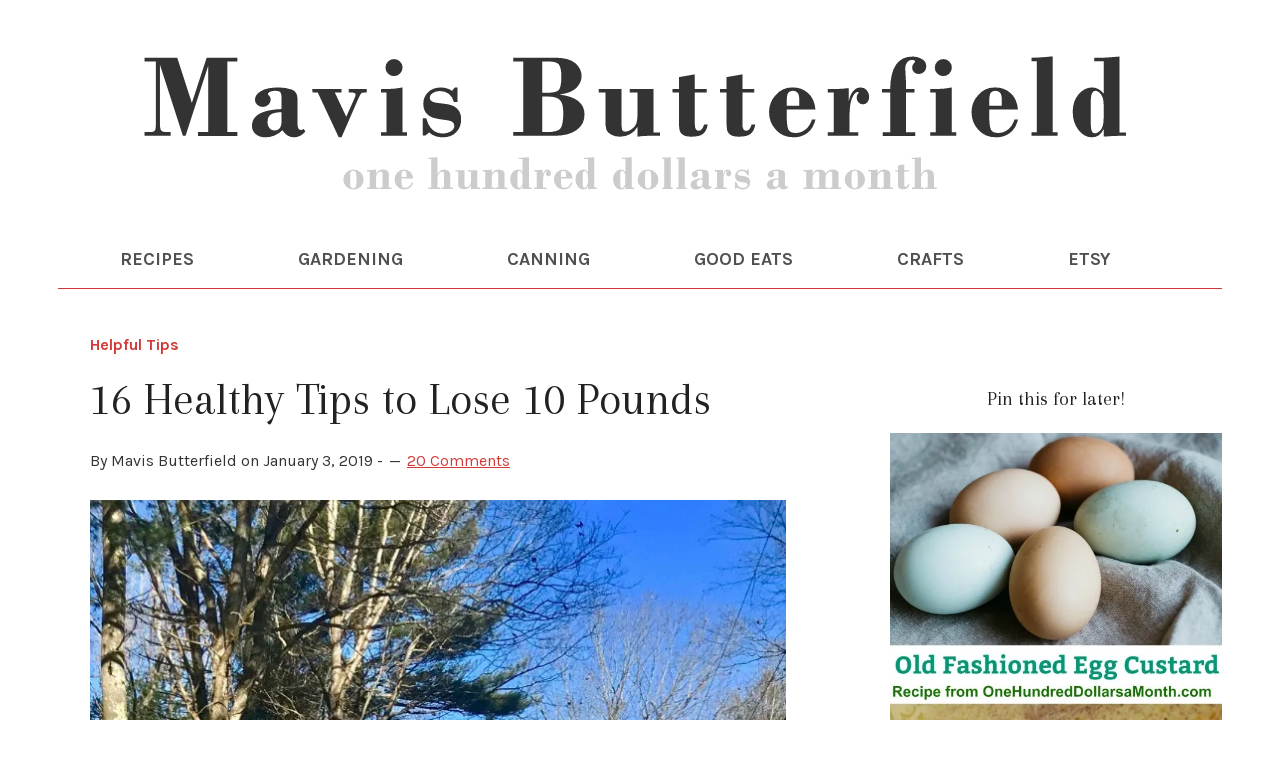

--- FILE ---
content_type: text/html; charset=UTF-8
request_url: https://www.onehundreddollarsamonth.com/16-healthy-tips-to-lose-10-pounds/
body_size: 22528
content:
<!DOCTYPE html>
<html lang="en-US">
<head >
<meta charset="UTF-8" />
<meta name="viewport" content="width=device-width, initial-scale=1" />
<meta name='robots' content='index, follow, max-image-preview:large, max-snippet:-1, max-video-preview:-1' />
	<style>img:is([sizes="auto" i], [sizes^="auto," i]) { contain-intrinsic-size: 3000px 1500px }</style>
	<!-- Jetpack Site Verification Tags -->
<meta name="google-site-verification" content="Gwsg6DqTKDiVQt1wXBzRr4Wo_CuFEIA79HN7X_sanBo" />

	<!-- This site is optimized with the Yoast SEO plugin v26.8 - https://yoast.com/product/yoast-seo-wordpress/ -->
	<title>16 Healthy Tips to Lose 10 Pounds - One Hundred Dollars a Month</title>
	<link rel="canonical" href="https://www.onehundreddollarsamonth.com/16-healthy-tips-to-lose-10-pounds/" />
	<meta property="og:locale" content="en_US" />
	<meta property="og:type" content="article" />
	<meta property="og:title" content="16 Healthy Tips to Lose 10 Pounds - One Hundred Dollars a Month" />
	<meta property="og:description" content="If history repeats itself, this year will find about 50 million Americans go on a diet. Wowza. That&#8217;s a lot of people trying to lose weight. Given the obesity epidemic, I think that&#8217;s awesome. But a lot of those dieters will diet dangerously, try to lose too much too fast, or give up because they&nbsp;Read More &gt;&gt;" />
	<meta property="og:url" content="https://www.onehundreddollarsamonth.com/16-healthy-tips-to-lose-10-pounds/" />
	<meta property="og:site_name" content="One Hundred Dollars a Month" />
	<meta property="article:published_time" content="2019-01-03T12:00:11+00:00" />
	<meta property="article:modified_time" content="2019-01-12T16:42:30+00:00" />
	<meta property="og:image" content="https://i2.wp.com/www.onehundreddollarsamonth.com/wp-content/uploads/2019/01/16-Healthy-Tips-to-Lose-10-Pounds.jpg?fit=650%2C1600&ssl=1" />
	<meta property="og:image:width" content="650" />
	<meta property="og:image:height" content="1600" />
	<meta property="og:image:type" content="image/jpeg" />
	<meta name="author" content="Mavis Butterfield" />
	<meta name="twitter:card" content="summary_large_image" />
	<meta name="twitter:label1" content="Written by" />
	<meta name="twitter:data1" content="Mavis Butterfield" />
	<meta name="twitter:label2" content="Est. reading time" />
	<meta name="twitter:data2" content="5 minutes" />
	<script type="application/ld+json" class="yoast-schema-graph">{"@context":"https://schema.org","@graph":[{"@type":"Article","@id":"https://www.onehundreddollarsamonth.com/16-healthy-tips-to-lose-10-pounds/#article","isPartOf":{"@id":"https://www.onehundreddollarsamonth.com/16-healthy-tips-to-lose-10-pounds/"},"author":{"name":"Mavis Butterfield","@id":"https://www.onehundreddollarsamonth.com/#/schema/person/5af6f8a3a8da230da4242bf0524f96df"},"headline":"16 Healthy Tips to Lose 10 Pounds","datePublished":"2019-01-03T12:00:11+00:00","dateModified":"2019-01-12T16:42:30+00:00","mainEntityOfPage":{"@id":"https://www.onehundreddollarsamonth.com/16-healthy-tips-to-lose-10-pounds/"},"wordCount":1022,"commentCount":20,"publisher":{"@id":"https://www.onehundreddollarsamonth.com/#/schema/person/5af6f8a3a8da230da4242bf0524f96df"},"image":{"@id":"https://www.onehundreddollarsamonth.com/16-healthy-tips-to-lose-10-pounds/#primaryimage"},"thumbnailUrl":"https://i0.wp.com/www.onehundreddollarsamonth.com/wp-content/uploads/2019/01/16-Healthy-Tips-to-Lose-10-Pounds.jpg?fit=650%2C1600&ssl=1","keywords":["Healthy Tips to Lose Weight","how to lose 10 pounds","walking to lose weight","weight loss"],"articleSection":["Helpful Tips"],"inLanguage":"en-US","potentialAction":[{"@type":"CommentAction","name":"Comment","target":["https://www.onehundreddollarsamonth.com/16-healthy-tips-to-lose-10-pounds/#respond"]}]},{"@type":"WebPage","@id":"https://www.onehundreddollarsamonth.com/16-healthy-tips-to-lose-10-pounds/","url":"https://www.onehundreddollarsamonth.com/16-healthy-tips-to-lose-10-pounds/","name":"16 Healthy Tips to Lose 10 Pounds - One Hundred Dollars a Month","isPartOf":{"@id":"https://www.onehundreddollarsamonth.com/#website"},"primaryImageOfPage":{"@id":"https://www.onehundreddollarsamonth.com/16-healthy-tips-to-lose-10-pounds/#primaryimage"},"image":{"@id":"https://www.onehundreddollarsamonth.com/16-healthy-tips-to-lose-10-pounds/#primaryimage"},"thumbnailUrl":"https://i0.wp.com/www.onehundreddollarsamonth.com/wp-content/uploads/2019/01/16-Healthy-Tips-to-Lose-10-Pounds.jpg?fit=650%2C1600&ssl=1","datePublished":"2019-01-03T12:00:11+00:00","dateModified":"2019-01-12T16:42:30+00:00","breadcrumb":{"@id":"https://www.onehundreddollarsamonth.com/16-healthy-tips-to-lose-10-pounds/#breadcrumb"},"inLanguage":"en-US","potentialAction":[{"@type":"ReadAction","target":["https://www.onehundreddollarsamonth.com/16-healthy-tips-to-lose-10-pounds/"]}]},{"@type":"ImageObject","inLanguage":"en-US","@id":"https://www.onehundreddollarsamonth.com/16-healthy-tips-to-lose-10-pounds/#primaryimage","url":"https://i0.wp.com/www.onehundreddollarsamonth.com/wp-content/uploads/2019/01/16-Healthy-Tips-to-Lose-10-Pounds.jpg?fit=650%2C1600&ssl=1","contentUrl":"https://i0.wp.com/www.onehundreddollarsamonth.com/wp-content/uploads/2019/01/16-Healthy-Tips-to-Lose-10-Pounds.jpg?fit=650%2C1600&ssl=1","width":650,"height":1600},{"@type":"BreadcrumbList","@id":"https://www.onehundreddollarsamonth.com/16-healthy-tips-to-lose-10-pounds/#breadcrumb","itemListElement":[{"@type":"ListItem","position":1,"name":"Home","item":"https://www.onehundreddollarsamonth.com/"},{"@type":"ListItem","position":2,"name":"16 Healthy Tips to Lose 10 Pounds"}]},{"@type":"WebSite","@id":"https://www.onehundreddollarsamonth.com/#website","url":"https://www.onehundreddollarsamonth.com/","name":"One Hundred Dollars a Month","description":"Join Mavis Butterfield for vegetable gardening and canning tips, easy recipes, and saving money strategies (Rug hooking, too!). Simple living at its best!","publisher":{"@id":"https://www.onehundreddollarsamonth.com/#/schema/person/5af6f8a3a8da230da4242bf0524f96df"},"potentialAction":[{"@type":"SearchAction","target":{"@type":"EntryPoint","urlTemplate":"https://www.onehundreddollarsamonth.com/?s={search_term_string}"},"query-input":{"@type":"PropertyValueSpecification","valueRequired":true,"valueName":"search_term_string"}}],"inLanguage":"en-US"},{"@type":["Person","Organization"],"@id":"https://www.onehundreddollarsamonth.com/#/schema/person/5af6f8a3a8da230da4242bf0524f96df","name":"Mavis Butterfield","image":{"@type":"ImageObject","inLanguage":"en-US","@id":"https://www.onehundreddollarsamonth.com/#/schema/person/image/","url":"https://i0.wp.com/www.onehundreddollarsamonth.com/wp-content/uploads/2018/10/mavis-butterfield.jpg?fit=488%2C650&ssl=1","contentUrl":"https://i0.wp.com/www.onehundreddollarsamonth.com/wp-content/uploads/2018/10/mavis-butterfield.jpg?fit=488%2C650&ssl=1","width":488,"height":650,"caption":"Mavis Butterfield"},"logo":{"@id":"https://www.onehundreddollarsamonth.com/#/schema/person/image/"}}]}</script>
	<!-- / Yoast SEO plugin. -->


<link rel='dns-prefetch' href='//static.addtoany.com' />
<link rel='dns-prefetch' href='//scripts.mediavine.com' />
<link rel='dns-prefetch' href='//stats.wp.com' />
<link rel='dns-prefetch' href='//fonts.googleapis.com' />
<link rel='dns-prefetch' href='//v0.wordpress.com' />
<link rel='dns-prefetch' href='//widgets.wp.com' />
<link rel='dns-prefetch' href='//s0.wp.com' />
<link rel='dns-prefetch' href='//0.gravatar.com' />
<link rel='dns-prefetch' href='//1.gravatar.com' />
<link rel='dns-prefetch' href='//2.gravatar.com' />
<link rel='preconnect' href='//i0.wp.com' />
<link rel='preconnect' href='//c0.wp.com' />
<link rel="alternate" type="application/rss+xml" title="One Hundred Dollars a Month &raquo; Feed" href="http://feeds.feedblitz.com/onehundreddollarsamonth" />
<link rel="alternate" type="application/rss+xml" title="One Hundred Dollars a Month &raquo; Comments Feed" href="https://www.onehundreddollarsamonth.com/comments/feed/" />
<link rel="alternate" type="application/rss+xml" title="One Hundred Dollars a Month &raquo; 16 Healthy Tips to Lose 10 Pounds Comments Feed" href="https://www.onehundreddollarsamonth.com/16-healthy-tips-to-lose-10-pounds/feed/" />
		<style>
			.lazyload,
			.lazyloading {
				max-width: 100%;
			}
		</style>
		<script type="text/javascript">
/* <![CDATA[ */
window._wpemojiSettings = {"baseUrl":"https:\/\/s.w.org\/images\/core\/emoji\/15.0.3\/72x72\/","ext":".png","svgUrl":"https:\/\/s.w.org\/images\/core\/emoji\/15.0.3\/svg\/","svgExt":".svg","source":{"concatemoji":"https:\/\/www.onehundreddollarsamonth.com\/wp-includes\/js\/wp-emoji-release.min.js?ver=6.7.4"}};
/*! This file is auto-generated */
!function(i,n){var o,s,e;function c(e){try{var t={supportTests:e,timestamp:(new Date).valueOf()};sessionStorage.setItem(o,JSON.stringify(t))}catch(e){}}function p(e,t,n){e.clearRect(0,0,e.canvas.width,e.canvas.height),e.fillText(t,0,0);var t=new Uint32Array(e.getImageData(0,0,e.canvas.width,e.canvas.height).data),r=(e.clearRect(0,0,e.canvas.width,e.canvas.height),e.fillText(n,0,0),new Uint32Array(e.getImageData(0,0,e.canvas.width,e.canvas.height).data));return t.every(function(e,t){return e===r[t]})}function u(e,t,n){switch(t){case"flag":return n(e,"\ud83c\udff3\ufe0f\u200d\u26a7\ufe0f","\ud83c\udff3\ufe0f\u200b\u26a7\ufe0f")?!1:!n(e,"\ud83c\uddfa\ud83c\uddf3","\ud83c\uddfa\u200b\ud83c\uddf3")&&!n(e,"\ud83c\udff4\udb40\udc67\udb40\udc62\udb40\udc65\udb40\udc6e\udb40\udc67\udb40\udc7f","\ud83c\udff4\u200b\udb40\udc67\u200b\udb40\udc62\u200b\udb40\udc65\u200b\udb40\udc6e\u200b\udb40\udc67\u200b\udb40\udc7f");case"emoji":return!n(e,"\ud83d\udc26\u200d\u2b1b","\ud83d\udc26\u200b\u2b1b")}return!1}function f(e,t,n){var r="undefined"!=typeof WorkerGlobalScope&&self instanceof WorkerGlobalScope?new OffscreenCanvas(300,150):i.createElement("canvas"),a=r.getContext("2d",{willReadFrequently:!0}),o=(a.textBaseline="top",a.font="600 32px Arial",{});return e.forEach(function(e){o[e]=t(a,e,n)}),o}function t(e){var t=i.createElement("script");t.src=e,t.defer=!0,i.head.appendChild(t)}"undefined"!=typeof Promise&&(o="wpEmojiSettingsSupports",s=["flag","emoji"],n.supports={everything:!0,everythingExceptFlag:!0},e=new Promise(function(e){i.addEventListener("DOMContentLoaded",e,{once:!0})}),new Promise(function(t){var n=function(){try{var e=JSON.parse(sessionStorage.getItem(o));if("object"==typeof e&&"number"==typeof e.timestamp&&(new Date).valueOf()<e.timestamp+604800&&"object"==typeof e.supportTests)return e.supportTests}catch(e){}return null}();if(!n){if("undefined"!=typeof Worker&&"undefined"!=typeof OffscreenCanvas&&"undefined"!=typeof URL&&URL.createObjectURL&&"undefined"!=typeof Blob)try{var e="postMessage("+f.toString()+"("+[JSON.stringify(s),u.toString(),p.toString()].join(",")+"));",r=new Blob([e],{type:"text/javascript"}),a=new Worker(URL.createObjectURL(r),{name:"wpTestEmojiSupports"});return void(a.onmessage=function(e){c(n=e.data),a.terminate(),t(n)})}catch(e){}c(n=f(s,u,p))}t(n)}).then(function(e){for(var t in e)n.supports[t]=e[t],n.supports.everything=n.supports.everything&&n.supports[t],"flag"!==t&&(n.supports.everythingExceptFlag=n.supports.everythingExceptFlag&&n.supports[t]);n.supports.everythingExceptFlag=n.supports.everythingExceptFlag&&!n.supports.flag,n.DOMReady=!1,n.readyCallback=function(){n.DOMReady=!0}}).then(function(){return e}).then(function(){var e;n.supports.everything||(n.readyCallback(),(e=n.source||{}).concatemoji?t(e.concatemoji):e.wpemoji&&e.twemoji&&(t(e.twemoji),t(e.wpemoji)))}))}((window,document),window._wpemojiSettings);
/* ]]> */
</script>
<link rel='stylesheet' id='jetpack_related-posts-css' href='https://c0.wp.com/p/jetpack/15.4/modules/related-posts/related-posts.css' type='text/css' media='all' />
<link rel='stylesheet' id='sbi_styles-css' href='https://www.onehundreddollarsamonth.com/wp-content/plugins/instagram-feed/css/sbi-styles.min.css?ver=6.10.0' type='text/css' media='all' />
<link rel='stylesheet' id='lifestyle-pro-theme-css' href='https://www.onehundreddollarsamonth.com/wp-content/themes/lifestyle-pro/style.css?ver=3.07' type='text/css' media='all' />
<style id='wp-emoji-styles-inline-css' type='text/css'>

	img.wp-smiley, img.emoji {
		display: inline !important;
		border: none !important;
		box-shadow: none !important;
		height: 1em !important;
		width: 1em !important;
		margin: 0 0.07em !important;
		vertical-align: -0.1em !important;
		background: none !important;
		padding: 0 !important;
	}
</style>
<link rel='stylesheet' id='wp-block-library-css' href='https://c0.wp.com/c/6.7.4/wp-includes/css/dist/block-library/style.min.css' type='text/css' media='all' />
<style id='safe-svg-svg-icon-style-inline-css' type='text/css'>
.safe-svg-cover{text-align:center}.safe-svg-cover .safe-svg-inside{display:inline-block;max-width:100%}.safe-svg-cover svg{fill:currentColor;height:100%;max-height:100%;max-width:100%;width:100%}

</style>
<link rel='stylesheet' id='mediaelement-css' href='https://c0.wp.com/c/6.7.4/wp-includes/js/mediaelement/mediaelementplayer-legacy.min.css' type='text/css' media='all' />
<link rel='stylesheet' id='wp-mediaelement-css' href='https://c0.wp.com/c/6.7.4/wp-includes/js/mediaelement/wp-mediaelement.min.css' type='text/css' media='all' />
<style id='jetpack-sharing-buttons-style-inline-css' type='text/css'>
.jetpack-sharing-buttons__services-list{display:flex;flex-direction:row;flex-wrap:wrap;gap:0;list-style-type:none;margin:5px;padding:0}.jetpack-sharing-buttons__services-list.has-small-icon-size{font-size:12px}.jetpack-sharing-buttons__services-list.has-normal-icon-size{font-size:16px}.jetpack-sharing-buttons__services-list.has-large-icon-size{font-size:24px}.jetpack-sharing-buttons__services-list.has-huge-icon-size{font-size:36px}@media print{.jetpack-sharing-buttons__services-list{display:none!important}}.editor-styles-wrapper .wp-block-jetpack-sharing-buttons{gap:0;padding-inline-start:0}ul.jetpack-sharing-buttons__services-list.has-background{padding:1.25em 2.375em}
</style>
<style id='classic-theme-styles-inline-css' type='text/css'>
/*! This file is auto-generated */
.wp-block-button__link{color:#fff;background-color:#32373c;border-radius:9999px;box-shadow:none;text-decoration:none;padding:calc(.667em + 2px) calc(1.333em + 2px);font-size:1.125em}.wp-block-file__button{background:#32373c;color:#fff;text-decoration:none}
</style>
<style id='global-styles-inline-css' type='text/css'>
:root{--wp--preset--aspect-ratio--square: 1;--wp--preset--aspect-ratio--4-3: 4/3;--wp--preset--aspect-ratio--3-4: 3/4;--wp--preset--aspect-ratio--3-2: 3/2;--wp--preset--aspect-ratio--2-3: 2/3;--wp--preset--aspect-ratio--16-9: 16/9;--wp--preset--aspect-ratio--9-16: 9/16;--wp--preset--color--black: #000000;--wp--preset--color--cyan-bluish-gray: #abb8c3;--wp--preset--color--white: #ffffff;--wp--preset--color--pale-pink: #f78da7;--wp--preset--color--vivid-red: #cf2e2e;--wp--preset--color--luminous-vivid-orange: #ff6900;--wp--preset--color--luminous-vivid-amber: #fcb900;--wp--preset--color--light-green-cyan: #7bdcb5;--wp--preset--color--vivid-green-cyan: #00d084;--wp--preset--color--pale-cyan-blue: #8ed1fc;--wp--preset--color--vivid-cyan-blue: #0693e3;--wp--preset--color--vivid-purple: #9b51e0;--wp--preset--gradient--vivid-cyan-blue-to-vivid-purple: linear-gradient(135deg,rgba(6,147,227,1) 0%,rgb(155,81,224) 100%);--wp--preset--gradient--light-green-cyan-to-vivid-green-cyan: linear-gradient(135deg,rgb(122,220,180) 0%,rgb(0,208,130) 100%);--wp--preset--gradient--luminous-vivid-amber-to-luminous-vivid-orange: linear-gradient(135deg,rgba(252,185,0,1) 0%,rgba(255,105,0,1) 100%);--wp--preset--gradient--luminous-vivid-orange-to-vivid-red: linear-gradient(135deg,rgba(255,105,0,1) 0%,rgb(207,46,46) 100%);--wp--preset--gradient--very-light-gray-to-cyan-bluish-gray: linear-gradient(135deg,rgb(238,238,238) 0%,rgb(169,184,195) 100%);--wp--preset--gradient--cool-to-warm-spectrum: linear-gradient(135deg,rgb(74,234,220) 0%,rgb(151,120,209) 20%,rgb(207,42,186) 40%,rgb(238,44,130) 60%,rgb(251,105,98) 80%,rgb(254,248,76) 100%);--wp--preset--gradient--blush-light-purple: linear-gradient(135deg,rgb(255,206,236) 0%,rgb(152,150,240) 100%);--wp--preset--gradient--blush-bordeaux: linear-gradient(135deg,rgb(254,205,165) 0%,rgb(254,45,45) 50%,rgb(107,0,62) 100%);--wp--preset--gradient--luminous-dusk: linear-gradient(135deg,rgb(255,203,112) 0%,rgb(199,81,192) 50%,rgb(65,88,208) 100%);--wp--preset--gradient--pale-ocean: linear-gradient(135deg,rgb(255,245,203) 0%,rgb(182,227,212) 50%,rgb(51,167,181) 100%);--wp--preset--gradient--electric-grass: linear-gradient(135deg,rgb(202,248,128) 0%,rgb(113,206,126) 100%);--wp--preset--gradient--midnight: linear-gradient(135deg,rgb(2,3,129) 0%,rgb(40,116,252) 100%);--wp--preset--font-size--small: 13px;--wp--preset--font-size--medium: 20px;--wp--preset--font-size--large: 36px;--wp--preset--font-size--x-large: 42px;--wp--preset--spacing--20: 0.44rem;--wp--preset--spacing--30: 0.67rem;--wp--preset--spacing--40: 1rem;--wp--preset--spacing--50: 1.5rem;--wp--preset--spacing--60: 2.25rem;--wp--preset--spacing--70: 3.38rem;--wp--preset--spacing--80: 5.06rem;--wp--preset--shadow--natural: 6px 6px 9px rgba(0, 0, 0, 0.2);--wp--preset--shadow--deep: 12px 12px 50px rgba(0, 0, 0, 0.4);--wp--preset--shadow--sharp: 6px 6px 0px rgba(0, 0, 0, 0.2);--wp--preset--shadow--outlined: 6px 6px 0px -3px rgba(255, 255, 255, 1), 6px 6px rgba(0, 0, 0, 1);--wp--preset--shadow--crisp: 6px 6px 0px rgba(0, 0, 0, 1);}:where(.is-layout-flex){gap: 0.5em;}:where(.is-layout-grid){gap: 0.5em;}body .is-layout-flex{display: flex;}.is-layout-flex{flex-wrap: wrap;align-items: center;}.is-layout-flex > :is(*, div){margin: 0;}body .is-layout-grid{display: grid;}.is-layout-grid > :is(*, div){margin: 0;}:where(.wp-block-columns.is-layout-flex){gap: 2em;}:where(.wp-block-columns.is-layout-grid){gap: 2em;}:where(.wp-block-post-template.is-layout-flex){gap: 1.25em;}:where(.wp-block-post-template.is-layout-grid){gap: 1.25em;}.has-black-color{color: var(--wp--preset--color--black) !important;}.has-cyan-bluish-gray-color{color: var(--wp--preset--color--cyan-bluish-gray) !important;}.has-white-color{color: var(--wp--preset--color--white) !important;}.has-pale-pink-color{color: var(--wp--preset--color--pale-pink) !important;}.has-vivid-red-color{color: var(--wp--preset--color--vivid-red) !important;}.has-luminous-vivid-orange-color{color: var(--wp--preset--color--luminous-vivid-orange) !important;}.has-luminous-vivid-amber-color{color: var(--wp--preset--color--luminous-vivid-amber) !important;}.has-light-green-cyan-color{color: var(--wp--preset--color--light-green-cyan) !important;}.has-vivid-green-cyan-color{color: var(--wp--preset--color--vivid-green-cyan) !important;}.has-pale-cyan-blue-color{color: var(--wp--preset--color--pale-cyan-blue) !important;}.has-vivid-cyan-blue-color{color: var(--wp--preset--color--vivid-cyan-blue) !important;}.has-vivid-purple-color{color: var(--wp--preset--color--vivid-purple) !important;}.has-black-background-color{background-color: var(--wp--preset--color--black) !important;}.has-cyan-bluish-gray-background-color{background-color: var(--wp--preset--color--cyan-bluish-gray) !important;}.has-white-background-color{background-color: var(--wp--preset--color--white) !important;}.has-pale-pink-background-color{background-color: var(--wp--preset--color--pale-pink) !important;}.has-vivid-red-background-color{background-color: var(--wp--preset--color--vivid-red) !important;}.has-luminous-vivid-orange-background-color{background-color: var(--wp--preset--color--luminous-vivid-orange) !important;}.has-luminous-vivid-amber-background-color{background-color: var(--wp--preset--color--luminous-vivid-amber) !important;}.has-light-green-cyan-background-color{background-color: var(--wp--preset--color--light-green-cyan) !important;}.has-vivid-green-cyan-background-color{background-color: var(--wp--preset--color--vivid-green-cyan) !important;}.has-pale-cyan-blue-background-color{background-color: var(--wp--preset--color--pale-cyan-blue) !important;}.has-vivid-cyan-blue-background-color{background-color: var(--wp--preset--color--vivid-cyan-blue) !important;}.has-vivid-purple-background-color{background-color: var(--wp--preset--color--vivid-purple) !important;}.has-black-border-color{border-color: var(--wp--preset--color--black) !important;}.has-cyan-bluish-gray-border-color{border-color: var(--wp--preset--color--cyan-bluish-gray) !important;}.has-white-border-color{border-color: var(--wp--preset--color--white) !important;}.has-pale-pink-border-color{border-color: var(--wp--preset--color--pale-pink) !important;}.has-vivid-red-border-color{border-color: var(--wp--preset--color--vivid-red) !important;}.has-luminous-vivid-orange-border-color{border-color: var(--wp--preset--color--luminous-vivid-orange) !important;}.has-luminous-vivid-amber-border-color{border-color: var(--wp--preset--color--luminous-vivid-amber) !important;}.has-light-green-cyan-border-color{border-color: var(--wp--preset--color--light-green-cyan) !important;}.has-vivid-green-cyan-border-color{border-color: var(--wp--preset--color--vivid-green-cyan) !important;}.has-pale-cyan-blue-border-color{border-color: var(--wp--preset--color--pale-cyan-blue) !important;}.has-vivid-cyan-blue-border-color{border-color: var(--wp--preset--color--vivid-cyan-blue) !important;}.has-vivid-purple-border-color{border-color: var(--wp--preset--color--vivid-purple) !important;}.has-vivid-cyan-blue-to-vivid-purple-gradient-background{background: var(--wp--preset--gradient--vivid-cyan-blue-to-vivid-purple) !important;}.has-light-green-cyan-to-vivid-green-cyan-gradient-background{background: var(--wp--preset--gradient--light-green-cyan-to-vivid-green-cyan) !important;}.has-luminous-vivid-amber-to-luminous-vivid-orange-gradient-background{background: var(--wp--preset--gradient--luminous-vivid-amber-to-luminous-vivid-orange) !important;}.has-luminous-vivid-orange-to-vivid-red-gradient-background{background: var(--wp--preset--gradient--luminous-vivid-orange-to-vivid-red) !important;}.has-very-light-gray-to-cyan-bluish-gray-gradient-background{background: var(--wp--preset--gradient--very-light-gray-to-cyan-bluish-gray) !important;}.has-cool-to-warm-spectrum-gradient-background{background: var(--wp--preset--gradient--cool-to-warm-spectrum) !important;}.has-blush-light-purple-gradient-background{background: var(--wp--preset--gradient--blush-light-purple) !important;}.has-blush-bordeaux-gradient-background{background: var(--wp--preset--gradient--blush-bordeaux) !important;}.has-luminous-dusk-gradient-background{background: var(--wp--preset--gradient--luminous-dusk) !important;}.has-pale-ocean-gradient-background{background: var(--wp--preset--gradient--pale-ocean) !important;}.has-electric-grass-gradient-background{background: var(--wp--preset--gradient--electric-grass) !important;}.has-midnight-gradient-background{background: var(--wp--preset--gradient--midnight) !important;}.has-small-font-size{font-size: var(--wp--preset--font-size--small) !important;}.has-medium-font-size{font-size: var(--wp--preset--font-size--medium) !important;}.has-large-font-size{font-size: var(--wp--preset--font-size--large) !important;}.has-x-large-font-size{font-size: var(--wp--preset--font-size--x-large) !important;}
:where(.wp-block-post-template.is-layout-flex){gap: 1.25em;}:where(.wp-block-post-template.is-layout-grid){gap: 1.25em;}
:where(.wp-block-columns.is-layout-flex){gap: 2em;}:where(.wp-block-columns.is-layout-grid){gap: 2em;}
:root :where(.wp-block-pullquote){font-size: 1.5em;line-height: 1.6;}
</style>
<link rel='stylesheet' id='dashicons-css' href='https://c0.wp.com/c/6.7.4/wp-includes/css/dashicons.min.css' type='text/css' media='all' />
<link rel='stylesheet' id='google-fonts-css' href='//fonts.googleapis.com/css?family=Droid+Sans%3A400%2C700%7CRoboto+Slab%3A400%2C300%2C700&#038;ver=3.07' type='text/css' media='all' />
<link rel='stylesheet' id='jetpack_likes-css' href='https://c0.wp.com/p/jetpack/15.4/modules/likes/style.css' type='text/css' media='all' />
<link rel='stylesheet' id='simple-social-icons-font-css' href='https://www.onehundreddollarsamonth.com/wp-content/plugins/simple-social-icons/css/style.css?ver=4.0.0' type='text/css' media='all' />
<link rel='stylesheet' id='addtoany-css' href='https://www.onehundreddollarsamonth.com/wp-content/plugins/add-to-any/addtoany.min.css?ver=1.16' type='text/css' media='all' />
<script type="text/javascript" id="jetpack_related-posts-js-extra">
/* <![CDATA[ */
var related_posts_js_options = {"post_heading":"h4"};
/* ]]> */
</script>
<script type="text/javascript" src="https://c0.wp.com/p/jetpack/15.4/_inc/build/related-posts/related-posts.min.js" id="jetpack_related-posts-js"></script>
<script type="text/javascript" id="addtoany-core-js-before">
/* <![CDATA[ */
window.a2a_config=window.a2a_config||{};a2a_config.callbacks=[];a2a_config.overlays=[];a2a_config.templates={};
/* ]]> */
</script>
<script type="text/javascript" defer src="https://static.addtoany.com/menu/page.js" id="addtoany-core-js"></script>
<script type="text/javascript" src="https://c0.wp.com/c/6.7.4/wp-includes/js/jquery/jquery.min.js" id="jquery-core-js"></script>
<script type="text/javascript" src="https://c0.wp.com/c/6.7.4/wp-includes/js/jquery/jquery-migrate.min.js" id="jquery-migrate-js"></script>
<script type="text/javascript" defer src="https://www.onehundreddollarsamonth.com/wp-content/plugins/add-to-any/addtoany.min.js?ver=1.1" id="addtoany-jquery-js"></script>
<script type="text/javascript" async="async" fetchpriority="high" data-noptimize="1" data-cfasync="false" src="https://scripts.mediavine.com/tags/one-hundred-dollars-a-month.js?ver=6.7.4" id="mv-script-wrapper-js"></script>
<script type="text/javascript" src="https://www.onehundreddollarsamonth.com/wp-content/plugins/related-posts-thumbnails/assets/js/front.min.js?ver=4.3.1" id="rpt_front_style-js"></script>
<script type="text/javascript" src="https://www.onehundreddollarsamonth.com/wp-content/plugins/related-posts-thumbnails/assets/js/lazy-load.js?ver=4.3.1" id="rpt-lazy-load-js"></script>
<script type="text/javascript" src="https://www.onehundreddollarsamonth.com/wp-content/themes/lifestyle-pro/js/responsive-menu.js?ver=1.0.0" id="lifestyle-responsive-menu-js"></script>
<link rel="https://api.w.org/" href="https://www.onehundreddollarsamonth.com/wp-json/" /><link rel="alternate" title="JSON" type="application/json" href="https://www.onehundreddollarsamonth.com/wp-json/wp/v2/posts/194330" /><link rel="EditURI" type="application/rsd+xml" title="RSD" href="https://www.onehundreddollarsamonth.com/xmlrpc.php?rsd" />
<meta name="generator" content="WordPress 6.7.4" />
<link rel='shortlink' href='https://www.onehundreddollarsamonth.com/?p=194330' />
<link rel="alternate" title="oEmbed (JSON)" type="application/json+oembed" href="https://www.onehundreddollarsamonth.com/wp-json/oembed/1.0/embed?url=https%3A%2F%2Fwww.onehundreddollarsamonth.com%2F16-healthy-tips-to-lose-10-pounds%2F" />
<link rel="alternate" title="oEmbed (XML)" type="text/xml+oembed" href="https://www.onehundreddollarsamonth.com/wp-json/oembed/1.0/embed?url=https%3A%2F%2Fwww.onehundreddollarsamonth.com%2F16-healthy-tips-to-lose-10-pounds%2F&#038;format=xml" />
        <style>
            #related_posts_thumbnails li {
                border-right: 1px solid #DDDDDD;
                background-color: #FFFFFF            }

            #related_posts_thumbnails li:hover {
                background-color: #EEEEEF;
            }

            .relpost_content {
                font-size: 15px;
                color: #333333;
            }

            .relpost-block-single {
                background-color: #FFFFFF;
                border-right: 1px solid #DDDDDD;
                border-left: 1px solid #DDDDDD;
                margin-right: -1px;
            }

            .relpost-block-single:hover {
                background-color: #EEEEEF;
            }
        </style>

        	<style>img#wpstats{display:none}</style>
				<script>
			document.documentElement.className = document.documentElement.className.replace('no-js', 'js');
		</script>
				<style>
			.no-js img.lazyload {
				display: none;
			}

			figure.wp-block-image img.lazyloading {
				min-width: 150px;
			}

			.lazyload,
			.lazyloading {
				--smush-placeholder-width: 100px;
				--smush-placeholder-aspect-ratio: 1/1;
				width: var(--smush-image-width, var(--smush-placeholder-width)) !important;
				aspect-ratio: var(--smush-image-aspect-ratio, var(--smush-placeholder-aspect-ratio)) !important;
			}

						.lazyload, .lazyloading {
				opacity: 0;
			}

			.lazyloaded {
				opacity: 1;
				transition: opacity 400ms;
				transition-delay: 0ms;
			}

					</style>
		<link rel="icon" href="https://www.onehundreddollarsamonth.com/wp-content/themes/lifestyle-pro/images/favicon.ico" />
<link rel="pingback" href="https://www.onehundreddollarsamonth.com/xmlrpc.php" />
<link rel="preconnect" href="https://fonts.gstatic.com">
<link href="https://fonts.googleapis.com/css2?family=Arapey:ital@0;1&family=Karla:ital,wght@0,400;0,700;1,400&display=swap" rel="stylesheet">

<script async defer data-pin-hover="true" data-pin-tall="true" data-pin-round="true" data-pin-save="false" src="//assets.pinterest.com/js/pinit.js"></script><style type="text/css">.site-title a { background: url(https://www.onehundreddollarsamonth.com/wp-content/uploads/2020/12/Home-Header-OHAM-01-01.svg) no-repeat !important; }</style>
<!-- Google Tag Manager -->
<script>(function(w,d,s,l,i){w[l]=w[l]||[];w[l].push({'gtm.start':
new Date().getTime(),event:'gtm.js'});var f=d.getElementsByTagName(s)[0],
j=d.createElement(s),dl=l!='dataLayer'?'&l='+l:'';j.async=true;j.src=
'https://www.googletagmanager.com/gtm.js?id='+i+dl;f.parentNode.insertBefore(j,f);
})(window,document,'script','dataLayer','GTM-NZ69Q85');</script>
<!-- End Google Tag Manager --></head>
<body class="post-template-default single single-post postid-194330 single-format-standard custom-header header-image header-full-width content-sidebar genesis-breadcrumbs-hidden genesis-footer-widgets-hidden"><!-- Google Tag Manager (noscript) -->
<noscript><iframe data-src="https://www.googletagmanager.com/ns.html?id=GTM-NZ69Q85"
height="0" width="0" style="display:none;visibility:hidden" src="[data-uri]" class="lazyload" data-load-mode="1"></iframe></noscript>
<!-- End Google Tag Manager (noscript) --><div class="site-container"><header class="site-header"><div class="wrap"><div class="title-area"><p class="site-title"><a href="https://www.onehundreddollarsamonth.com/">One Hundred Dollars a Month</a></p><p class="site-description">Join Mavis Butterfield for vegetable gardening and canning tips, easy recipes, and saving money strategies (Rug hooking, too!). Simple living at its best!</p></div></div></header><nav class="nav-primary" aria-label="Main"><div class="wrap"><ul id="menu-primary" class="menu genesis-nav-menu menu-primary"><li id="menu-item-157192" class="menu-item menu-item-type-custom menu-item-object-custom menu-item-157192"><a href="http://www.onehundreddollarsamonth.com/recipe-list-archive/"><span >RECIPES</span></a></li>
<li id="menu-item-221969" class="menu-item menu-item-type-taxonomy menu-item-object-category menu-item-221969"><a href="https://www.onehundreddollarsamonth.com/category/gardening/"><span >GARDENING</span></a></li>
<li id="menu-item-226067" class="menu-item menu-item-type-custom menu-item-object-custom menu-item-226067"><a href="https://www.onehundreddollarsamonth.com/category/recipe/canning-101/"><span >CANNING</span></a></li>
<li id="menu-item-225935" class="menu-item menu-item-type-custom menu-item-object-custom menu-item-225935"><a href="https://www.onehundreddollarsamonth.com/category/save-the-bakeries/"><span >GOOD EATS</span></a></li>
<li id="menu-item-156849" class="menu-item menu-item-type-taxonomy menu-item-object-category menu-item-156849"><a href="https://www.onehundreddollarsamonth.com/category/arts-crafts/"><span >CRAFTS</span></a></li>
<li id="menu-item-225938" class="menu-item menu-item-type-custom menu-item-object-custom menu-item-225938"><a href="https://www.etsy.com/shop/mavisbutterfield"><span >ETSY</span></a></li>
</ul></div></nav><div class="site-inner"><div class="content-sidebar-wrap"><main class="content"><div id="before-entry-category"><span class="entry-categories"><a href="https://www.onehundreddollarsamonth.com/category/helpful-tips/" rel="category tag">Helpful Tips</a></span></div>
 <article class="post-194330 post type-post status-publish format-standard has-post-thumbnail category-helpful-tips tag-healthy-tips-to-lose-weight tag-how-to-lose-10-pounds tag-walking-to-lose-weight tag-weight-loss mv-content-wrapper entry" aria-label="16 Healthy Tips to Lose 10 Pounds"><header class="entry-header"><h1 class="entry-title">16 Healthy Tips to Lose 10 Pounds</h1>
<p class="entry-meta">By <span class="entry-author"><span class="entry-author-name">Mavis Butterfield</span></span> on <time class="entry-time">January 3, 2019</time> - <span class="entry-comments-link"><a href="https://www.onehundreddollarsamonth.com/16-healthy-tips-to-lose-10-pounds/#comments">20 Comments</a></span></p></header><div class="entry-content"><div style="display: none;"><img data-recalc-dims="1" decoding="async" data-pin-url="https://www.onehundreddollarsamonth.com/16-healthy-tips-to-lose-10-pounds/?tp_image_id=211550" data-pin-title="16 Healthy Tips to Lose 10 Pounds" class="aligncenter size-full wp-image-211550 lazyload" data-src="https://i0.wp.com/www.onehundreddollarsamonth.com/wp-content/uploads/2019/01/16-Healthy-Tips-to-Lose-10-Pounds.jpg?resize=650%2C1600&#038;ssl=1" alt="" width="650" height="1600" data-srcset="https://i0.wp.com/www.onehundreddollarsamonth.com/wp-content/uploads/2019/01/16-Healthy-Tips-to-Lose-10-Pounds.jpg?w=650&amp;ssl=1 650w, https://i0.wp.com/www.onehundreddollarsamonth.com/wp-content/uploads/2019/01/16-Healthy-Tips-to-Lose-10-Pounds.jpg?resize=122%2C300&amp;ssl=1 122w, https://i0.wp.com/www.onehundreddollarsamonth.com/wp-content/uploads/2019/01/16-Healthy-Tips-to-Lose-10-Pounds.jpg?resize=416%2C1024&amp;ssl=1 416w" data-sizes="(max-width: 650px) 100vw, 650px" src="[data-uri]" style="--smush-placeholder-width: 650px; --smush-placeholder-aspect-ratio: 650/1600;" /></div>
<p><img data-recalc-dims="1" decoding="async" data-pin-url="https://www.onehundreddollarsamonth.com/16-healthy-tips-to-lose-10-pounds/?tp_image_id=211345" data-pin-title="16 Healthy Tips to Lose 10 Pounds" class="aligncenter size-full wp-image-211345 lazyload" data-src="https://i0.wp.com/www.onehundreddollarsamonth.com/wp-content/uploads/2019/01/mavis-butterfield-lucy.jpg?resize=700%2C955&#038;ssl=1" alt="" width="700" height="955" data-srcset="https://i0.wp.com/www.onehundreddollarsamonth.com/wp-content/uploads/2019/01/mavis-butterfield-lucy.jpg?w=700&amp;ssl=1 700w, https://i0.wp.com/www.onehundreddollarsamonth.com/wp-content/uploads/2019/01/mavis-butterfield-lucy.jpg?resize=220%2C300&amp;ssl=1 220w" data-sizes="(max-width: 700px) 100vw, 700px" src="[data-uri]" style="--smush-placeholder-width: 700px; --smush-placeholder-aspect-ratio: 700/955;" />If history repeats itself, this year will find about 50 million Americans go on a diet. Wowza. That&#8217;s a lot of people trying to lose weight. Given the obesity epidemic, I think that&#8217;s awesome. But a lot of those dieters will diet dangerously, try to lose too much too fast, or give up because they have no direction. So what are some ways you can lose some weight in a healthy way? I&#8217;m glad you asked. Here are ways you can drop 10 pounds and keep it off!</p>
<p><strong>Don&#8217;t starve yourself.</strong> You have to eat to lose weight. Sounds weird, I know, but it&#8217;s soo true! If you just drastically reduce your calorie intake to an unhealthy amount for your body, you&#8217;ll throw your metabolism out of whack. It&#8217;s possible that your body might freak and start to store your calories when you do fuel it which would result in even slower weight loss. Weight loss doesn&#8217;t require hunger pains! <span style="color: #ff0000;">{So true!}</span></p>
<p><strong>Don&#8217;t skip breakfast.</strong> Have you heard this one a thousand times? There&#8217;s a reason for it. Activate your metabolism early with a healthy breakfast that includes protein. Doesn&#8217;t have to be large, just something to get metabolism going. <span style="color: #ff0000;">{Maybe instead of my usual morning cookie and a piece of chocolate, I&#8217;ll eat a bowl of oatmeal.}</span></p>
<p><strong>Don&#8217;t drink your calories.</strong> Drinks like soda, fruit juice, sweet teas and flavored waters are all high in sugar and pack unnecessary, hollow calories. Drink water instead. <span style="color: #ff0000;">{Maybe this will be the year I only have milk in my first cup of tea of the day and drink the rest without milk?}</span></p>
<p><strong>Speaking of water, drink it.</strong> And a lot of it! Studies show that people who drink more H2O lose weight faster than those who don&#8217;t! <span style="color: #ff0000;">{But it doesn&#8217;t taste as good as tea with milk and sugar}</span></p>
<p><strong>Eat your veggies first.</strong> This is mostly for lunch and dinner, but start your meal with a course of veggies. Eat a salad before your protein and carbs. You&#8217;ll be less likely to overeat if you do this, and your stomach will be full of healthy green! <span style="color: #ff0000;">{Carrots are my go to veggie of choice}</span></p>
<p><strong>Cut your portion size</strong>. If you aren&#8217;t quite ready to cut out some of your favorite foods, think about dishing up your normal amount and then immediately putting half of it away as leftovers. If you finish your portion and you&#8217;re still starving, pull some of the reserved food out. Chances are, your half portion is sufficient to fill you up. <span style="color: #ff0000;">{Or eat half, and then wait 20 minutes and see if your&#8217;e still hungry}</span></p>
<p><strong>Avoid processed foods</strong>. Fresh fruits and veggies, complex carbs, lean protein. That&#8217;s where it&#8217;s at! Avoid anything that comes out of a box if you can help it. <span style="color: #ff0000;">{What about cocoa pods? If I dry those in the sun myself will that count as an unprocessed food?}</span></p>
<p><strong>Shoot for 80/20.</strong> Limit yourself to junk food or splurging 20% of the time. 80% of your diet should consist of all things healthy, and the remaining 20 can be whatever you choose. It&#8217;s a good balance that doesn&#8217;t make you feel deprived but ensures your body is getting healthy fuel. {<span style="color: #ff0000;">My goal for January is to forsake all treats except for 3 small pieces of chocolate in the afternoon and the one sweet treat the HH makes this month out of the</span> <a href="https://amzn.to/2CLRAXv" target="_blank" rel="noopener"><strong>Bouchon Bakery</strong> </a><span style="color: #ff0000;">book</span>.}</p>
<p><strong>Limit carbs.</strong> Carbs aren&#8217;t all bad even though they&#8217;ve gotten a bad rap as of late. But you can drop pounds faster if you reduce the amount and type you are consuming. For instance, a sweet potato is a much better choice if you&#8217;re aiming for weight loss than a bunch of breadsticks made with white flour. <span style="color: #ff0000;">{But I love rice and pasta!}</span></p>
<p><strong>Skip the booze.</strong> That beer gut gets its name for a reason. Avoid the calories in beer and wine and opt for water instead. <span style="color: #ff0000;">{Beer smells like soap and the smell of wine makes me gag, so no problem there.}</span></p>
<p><strong>Get more sleep.</strong> What does sleep have to do with weight loss? Apparently a lot according to numerous studies. Dieters who get 7-8 hours of sleep have much faster and more long-lasting results than those who get less. I guess if you snooze you really do lose! <span style="color: #ff0000;">{Nice!}</span></p>
<p><strong>Walk it out.</strong> Take a 30-minute walk a day. Exercise is a great addition to eating healthy, but if you don&#8217;t have time to hit the gym, hit the stairs, walk on your lunch break, or park in the farthest parking spot and walk into work. {<span style="color: #ff0000;">I ordered a</span> <a href="https://amzn.to/2RzgwKo" target="_blank" rel="noopener"><strong>pedometer</strong></a> <span style="color: #ff0000;">last night and it should be here tomorrow!</span>}</p>
<p><strong>Avoid dining out.</strong> Not only do you not know exactly what is in your food when you dine out, but studies show the average meal have 134 more calories than if you would have made that same meal at home. <span style="color: #ff0000;">{Interesting!}</span></p>
<p><strong>Train for a race.</strong> Having a goal and working towards it always helps me! Plus, if I&#8217;ve paid for the race, then I&#8217;m obligated to train. {<span style="color: #ff0000;">Yes! That is why I put it in</span> <a href="https://www.onehundreddollarsamonth.com/my-22-goals-for-2019/" target="_blank" rel="noopener"><strong>my 2019 goals</strong></a>}</p>
<p><strong>Find a workout buddy.</strong> This is one of the most helpful things. It is so helpful to find someone to workout with you and hold you accountable. You might not want to get out of bed to exercise, but they&#8217;ll be counting on you! It gives me the extra push I need sometimes knowing I&#8217;m not in it alone, too! <span style="color: #ff0000;">{I need to find a walking buddy.}</span></p>
<p><strong>Calculate splurge calories.</strong> You want that piece of cake? Calculate first how many miles you&#8217;d have to run to burn those calories off. Sometimes that simple knowledge will help you put the fork down! <span style="color: #ff0000;">{In theory this is a good idea&#8230;. but you know, CAKE.}</span></p>
<p>And there are just a few ways to kick off those resolution diets. Any tips you swear by? Share below!</p>
<p>You&#8217;ve got this!</p>
<p>~Mavis</p>

<div id='jp-relatedposts' class='jp-relatedposts' >
	
</div><div class="addtoany_share_save_container addtoany_content addtoany_content_bottom"><div class="addtoany_header">SHARE:</div><div class="a2a_kit a2a_kit_size_32 addtoany_list" data-a2a-url="https://www.onehundreddollarsamonth.com/16-healthy-tips-to-lose-10-pounds/" data-a2a-title="16 Healthy Tips to Lose 10 Pounds"><a class="a2a_button_facebook" href="https://www.addtoany.com/add_to/facebook?linkurl=https%3A%2F%2Fwww.onehundreddollarsamonth.com%2F16-healthy-tips-to-lose-10-pounds%2F&amp;linkname=16%20Healthy%20Tips%20to%20Lose%2010%20Pounds" title="Facebook" rel="nofollow noopener" target="_blank"></a><a class="a2a_button_twitter" href="https://www.addtoany.com/add_to/twitter?linkurl=https%3A%2F%2Fwww.onehundreddollarsamonth.com%2F16-healthy-tips-to-lose-10-pounds%2F&amp;linkname=16%20Healthy%20Tips%20to%20Lose%2010%20Pounds" title="Twitter" rel="nofollow noopener" target="_blank"></a><a class="a2a_button_pinterest" href="https://www.addtoany.com/add_to/pinterest?linkurl=https%3A%2F%2Fwww.onehundreddollarsamonth.com%2F16-healthy-tips-to-lose-10-pounds%2F&amp;linkname=16%20Healthy%20Tips%20to%20Lose%2010%20Pounds" title="Pinterest" rel="nofollow noopener" target="_blank"></a><a class="a2a_button_print" href="https://www.addtoany.com/add_to/print?linkurl=https%3A%2F%2Fwww.onehundreddollarsamonth.com%2F16-healthy-tips-to-lose-10-pounds%2F&amp;linkname=16%20Healthy%20Tips%20to%20Lose%2010%20Pounds" title="Print" rel="nofollow noopener" target="_blank"></a><a class="a2a_dd addtoany_no_icon addtoany_share_save addtoany_share" href="https://www.addtoany.com/share">OTHER</a></div></div><!--<rdf:RDF xmlns:rdf="http://www.w3.org/1999/02/22-rdf-syntax-ns#"
			xmlns:dc="http://purl.org/dc/elements/1.1/"
			xmlns:trackback="http://madskills.com/public/xml/rss/module/trackback/">
		<rdf:Description rdf:about="https://www.onehundreddollarsamonth.com/16-healthy-tips-to-lose-10-pounds/"
    dc:identifier="https://www.onehundreddollarsamonth.com/16-healthy-tips-to-lose-10-pounds/"
    dc:title="16 Healthy Tips to Lose 10 Pounds"
    trackback:ping="https://www.onehundreddollarsamonth.com/16-healthy-tips-to-lose-10-pounds/trackback/" />
</rdf:RDF>-->
</div><div id="disclosure" ><p><small><i>This post may contain affiliate links. These affiliate links help support this site. For more information, please see my <a href="http://www.onehundreddollarsamonth.com/dffgdfg/">disclosure policy</a>. Thank you for supporting One Hundred Dollars a Month.</i></small></p></div>
 <footer class="entry-footer"><p class="entry-meta"><span class="entry-comments-link"><a href="https://www.onehundreddollarsamonth.com/16-healthy-tips-to-lose-10-pounds/#comments">20 Comments</a></span></p><div id="more-from-cat" align="center">Read More Posts About <a href="https://www.onehundreddollarsamonth.com/category/helpful-tips/">Helpful Tips</a></div>
<!-- relpost-thumb-wrapper --><div class="relpost-thumb-wrapper"><!-- filter-class --><div class="relpost-thumb-container"><style>.relpost-block-single-image, .relpost-post-image { margin-bottom: 10px; }</style><div style="clear: both"></div><div style="clear: both"></div><!-- relpost-block-container --><div class="relpost-block-container relpost-block-column-layout" style="--relposth-columns: 3;--relposth-columns_t: 3; --relposth-columns_m: 3"><a href="https://www.onehundreddollarsamonth.com/total-solar-eclipse-viewing-tips/"class="relpost-block-single" ><div class="relpost-custom-block-single"><div class="relpost-block-single-image rpt-lazyload" aria-hidden="true" role="img" data-bg="https://i0.wp.com/www.onehundreddollarsamonth.com/wp-content/uploads/2017/08/Total-Solar-Eclipse-Viewing-Tips.jpg?resize=150%2C150&#038;ssl=1" style="background: transparent no-repeat scroll 0% 0%; width: 150px; height: 150px; aspect-ratio: 4/3;"></div><div class="relpost-block-single-text"  style="height: 75px;font-family: Arial;  font-size: 15px;  color: #333333;"><h2 class="relpost_card_title">Total Solar Eclipse Viewing Tips</h2><div class="relpost_card_exerpt">

Every time I hear someone ...</div></div></div></a><a href="https://www.onehundreddollarsamonth.com/pantry-staples-dry-goods-and-spices/"class="relpost-block-single" ><div class="relpost-custom-block-single"><div class="relpost-block-single-image rpt-lazyload" aria-hidden="true" role="img" data-bg="https://i0.wp.com/www.onehundreddollarsamonth.com/wp-content/uploads/2023/06/Pantry-Staples-Dry-Goods-and-Spices.png?resize=150%2C150&#038;ssl=1" style="background: transparent no-repeat scroll 0% 0%; width: 150px; height: 150px; aspect-ratio: 4/3;"></div><div class="relpost-block-single-text"  style="height: 75px;font-family: Arial;  font-size: 15px;  color: #333333;"><h2 class="relpost_card_title">Pantry Staples: Dry Goods and Spices</h2><div class="relpost_card_exerpt">

Today I want to talk about...</div></div></div></a><a href="https://www.onehundreddollarsamonth.com/how-to-ship-home-canned-goods/"class="relpost-block-single" ><div class="relpost-custom-block-single"><div class="relpost-block-single-image rpt-lazyload" aria-hidden="true" role="img" data-bg="https://i0.wp.com/www.onehundreddollarsamonth.com/wp-content/uploads/2015/07/howto-ship-home-canned-goods.jpg?resize=150%2C150&#038;ssl=1" style="background: transparent no-repeat scroll 0% 0%; width: 150px; height: 150px; aspect-ratio: 4/3;"></div><div class="relpost-block-single-text"  style="height: 75px;font-family: Arial;  font-size: 15px;  color: #333333;"><h2 class="relpost_card_title">How to Ship Home Canned Goods</h2><div class="relpost_card_exerpt">
I recently sent my mother-in...</div></div></div></a></div><!-- close relpost-block-container --><div style="clear: both"></div></div><!-- close filter class --></div><!-- close relpost-thumb-wrapper --> </footer></article><div class="entry-comments" id="comments"><h3>Comments</h3><ol class="comment-list">
	<li class="comment even thread-even depth-1" id="comment-3482234">
	<article id="article-comment-3482234">

		
		<header class="comment-header">
			<p class="comment-author">
				<span class="comment-author-name">Judy T</span> <span class="says">says</span>			</p>

			<p class="comment-meta"><time class="comment-time"><a class="comment-time-link" href="https://www.onehundreddollarsamonth.com/16-healthy-tips-to-lose-10-pounds/#comment-3482234">January 3, 2019 at 7:44 am</a></time></p>		</header>

		<div class="comment-content">
			
			<p>I joined Noom this fall and have lost 25 lbs. so far.   They teach many of the things that you mentioned along with other psychology to help you know why we eat what we do.  One of the things that helped me was recording what I eat as well as how much I exercise or not and weighing myself every day.  It puts it in front of me in black and white that what I eat and how I move does in fact affect what I weigh.</p>
		</div>

		<div class="comment-reply"><a rel="nofollow" class="comment-reply-link" href="#comment-3482234" data-commentid="3482234" data-postid="194330" data-belowelement="article-comment-3482234" data-respondelement="respond" data-replyto="Reply to Judy T" aria-label="Reply to Judy T">Reply</a></div>
		
	</article>
	</li><!-- #comment-## -->

	<li class="comment odd alt thread-odd thread-alt depth-1" id="comment-3482236">
	<article id="article-comment-3482236">

		
		<header class="comment-header">
			<p class="comment-author">
				<span class="comment-author-name">Jenn fron MA</span> <span class="says">says</span>			</p>

			<p class="comment-meta"><time class="comment-time"><a class="comment-time-link" href="https://www.onehundreddollarsamonth.com/16-healthy-tips-to-lose-10-pounds/#comment-3482236">January 3, 2019 at 8:12 am</a></time></p>		</header>

		<div class="comment-content">
			
			<p>I used to be able to just run and not really have to worry about what I ate and not gain weight&#8230;now in my forties it&#8217;s a whole different story!  I try to do all of the above but it&#8217;s a learning curve to figure out what works!</p>
		</div>

		<div class="comment-reply"><a rel="nofollow" class="comment-reply-link" href="#comment-3482236" data-commentid="3482236" data-postid="194330" data-belowelement="article-comment-3482236" data-respondelement="respond" data-replyto="Reply to Jenn fron MA" aria-label="Reply to Jenn fron MA">Reply</a></div>
		
	</article>
	</li><!-- #comment-## -->

	<li class="comment even thread-even depth-1" id="comment-3482239">
	<article id="article-comment-3482239">

		
		<header class="comment-header">
			<p class="comment-author">
				<span class="comment-author-name">Wendy Clark</span> <span class="says">says</span>			</p>

			<p class="comment-meta"><time class="comment-time"><a class="comment-time-link" href="https://www.onehundreddollarsamonth.com/16-healthy-tips-to-lose-10-pounds/#comment-3482239">January 3, 2019 at 8:22 am</a></time></p>		</header>

		<div class="comment-content">
			
			<p>Ironic that I&#8217;m leaving this comment on a weight-loss post, but last night I made &#8220;The Best Meatloaf on the Planet&#8221; and I think that it really was.  All six of us agreed it was delicious!  I served it with mashed potatoes, steamed broccoli, black-eyed peas, and chow-chow.  This one will be going in the recipe file and will be in regular rotation for sure.  Thank you!</p>
		</div>

		<div class="comment-reply"><a rel="nofollow" class="comment-reply-link" href="#comment-3482239" data-commentid="3482239" data-postid="194330" data-belowelement="article-comment-3482239" data-respondelement="respond" data-replyto="Reply to Wendy Clark" aria-label="Reply to Wendy Clark">Reply</a></div>
		
	</article>
	<ul class="children">

	<li class="comment byuser comment-author-mavis101 bypostauthor odd alt depth-2" id="comment-3482264">
	<article id="article-comment-3482264">

		
		<header class="comment-header">
			<p class="comment-author">
				<span class="comment-author-name">Mavis Butterfield</span> <span class="says">says</span>			</p>

			<p class="comment-meta"><time class="comment-time"><a class="comment-time-link" href="https://www.onehundreddollarsamonth.com/16-healthy-tips-to-lose-10-pounds/#comment-3482264">January 3, 2019 at 9:57 am</a></time></p>		</header>

		<div class="comment-content">
			
			<p>You are welcome! The recipe rules!!</p>
		</div>

		<div class="comment-reply"><a rel="nofollow" class="comment-reply-link" href="#comment-3482264" data-commentid="3482264" data-postid="194330" data-belowelement="article-comment-3482264" data-respondelement="respond" data-replyto="Reply to Mavis Butterfield" aria-label="Reply to Mavis Butterfield">Reply</a></div>
		
	</article>
	</li><!-- #comment-## -->
</ul><!-- .children -->
</li><!-- #comment-## -->

	<li class="comment even thread-odd thread-alt depth-1" id="comment-3482263">
	<article id="article-comment-3482263">

		
		<header class="comment-header">
			<p class="comment-author">
				<span class="comment-author-name"><a href="http://www.sunshineshed.com" class="comment-author-link" rel="external nofollow">Bec B.</a></span> <span class="says">says</span>			</p>

			<p class="comment-meta"><time class="comment-time"><a class="comment-time-link" href="https://www.onehundreddollarsamonth.com/16-healthy-tips-to-lose-10-pounds/#comment-3482263">January 3, 2019 at 9:53 am</a></time></p>		</header>

		<div class="comment-content">
			
			<p>A while back when I had to get my blood drawn and hadn&#8217;t hydrated well beforehand, the enjoyably sassy phlebotomist who had to try to draw blood from my already impossible veins told me that I need to start my day by drinking water first thing in the morning. He was right! On days when I follow his advice and drink a big glass of water before coffee or tea, I notice that I&#8217;m more energetic in the morning and feel better all day long. Cold water upsets my stomach first thing, so I usually fill up a large lidded glass to drink out of throughout the night and then I finish it in the morning.</p>
		</div>

		<div class="comment-reply"><a rel="nofollow" class="comment-reply-link" href="#comment-3482263" data-commentid="3482263" data-postid="194330" data-belowelement="article-comment-3482263" data-respondelement="respond" data-replyto="Reply to Bec B." aria-label="Reply to Bec B.">Reply</a></div>
		
	</article>
	</li><!-- #comment-## -->

	<li class="comment odd alt thread-even depth-1" id="comment-3482274">
	<article id="article-comment-3482274">

		
		<header class="comment-header">
			<p class="comment-author">
				<span class="comment-author-name">Stacie</span> <span class="says">says</span>			</p>

			<p class="comment-meta"><time class="comment-time"><a class="comment-time-link" href="https://www.onehundreddollarsamonth.com/16-healthy-tips-to-lose-10-pounds/#comment-3482274">January 3, 2019 at 10:29 am</a></time></p>		</header>

		<div class="comment-content">
			
			<p>If you need help ditching sugar laden drinks, I find adding a fresh squeeze of lemon to my water is very satisfying. Sometimes, water needs a little &#8220;oomph&#8221; to make it more desirable.</p>
		</div>

		<div class="comment-reply"><a rel="nofollow" class="comment-reply-link" href="#comment-3482274" data-commentid="3482274" data-postid="194330" data-belowelement="article-comment-3482274" data-respondelement="respond" data-replyto="Reply to Stacie" aria-label="Reply to Stacie">Reply</a></div>
		
	</article>
	</li><!-- #comment-## -->

	<li class="comment even thread-odd thread-alt depth-1" id="comment-3482288">
	<article id="article-comment-3482288">

		
		<header class="comment-header">
			<p class="comment-author">
				<span class="comment-author-name">Kay Bowles</span> <span class="says">says</span>			</p>

			<p class="comment-meta"><time class="comment-time"><a class="comment-time-link" href="https://www.onehundreddollarsamonth.com/16-healthy-tips-to-lose-10-pounds/#comment-3482288">January 3, 2019 at 12:08 pm</a></time></p>		</header>

		<div class="comment-content">
			
			<p>I lost 35 pounds this year and have kept it off because I cut out packaged white bread and buns and sugar.  I still bake biscuits and cornbread but its the packaged pasty stuff that gets you!  I lost my taste for sugar while battling pneumonia and just never got it back.  I will eat an occasional sweet but a bite or two seems enough.  Your body doesn&#8217;t need all the sugar we give it and after 46 years of my 66 years spent yoyo dieting&#8230;giving up white bread and sugar was all that I needed to do!  Who knew!  I also reviewed this with my Doctor which he whole heartedly endorsed!  All of your suggestions are great as well!</p>
		</div>

		<div class="comment-reply"><a rel="nofollow" class="comment-reply-link" href="#comment-3482288" data-commentid="3482288" data-postid="194330" data-belowelement="article-comment-3482288" data-respondelement="respond" data-replyto="Reply to Kay Bowles" aria-label="Reply to Kay Bowles">Reply</a></div>
		
	</article>
	</li><!-- #comment-## -->

	<li class="comment odd alt thread-even depth-1" id="comment-3482289">
	<article id="article-comment-3482289">

		
		<header class="comment-header">
			<p class="comment-author">
				<span class="comment-author-name">Margo</span> <span class="says">says</span>			</p>

			<p class="comment-meta"><time class="comment-time"><a class="comment-time-link" href="https://www.onehundreddollarsamonth.com/16-healthy-tips-to-lose-10-pounds/#comment-3482289">January 3, 2019 at 12:11 pm</a></time></p>		</header>

		<div class="comment-content">
			
			<p>My husband and I will be resuming WW this week.  I hadn&#8217;t regained much from years ago but could certainly tweak what I eat and he needs someone to do this with.  It&#8217;s less about dieting and more about learning to eat properly for good health and wholeness.  And, yup  rice and pasta are on the menu.  Even cheesecake if you want.  Doesn&#8217;t matter which method you choose, WW just happens to be my go to.  Just make it healthy, watch your portion sizes, and eat more veggies and nonprocessed food.  Here&#8217;s to good health in 2019.  (SPARK PEOPLE is another resource online, and it&#8217;s free.)</p>
<p> about dieting</p>
		</div>

		<div class="comment-reply"><a rel="nofollow" class="comment-reply-link" href="#comment-3482289" data-commentid="3482289" data-postid="194330" data-belowelement="article-comment-3482289" data-respondelement="respond" data-replyto="Reply to Margo" aria-label="Reply to Margo">Reply</a></div>
		
	</article>
	</li><!-- #comment-## -->

	<li class="comment even thread-odd thread-alt depth-1" id="comment-3482295">
	<article id="article-comment-3482295">

		
		<header class="comment-header">
			<p class="comment-author">
				<span class="comment-author-name">MEM</span> <span class="says">says</span>			</p>

			<p class="comment-meta"><time class="comment-time"><a class="comment-time-link" href="https://www.onehundreddollarsamonth.com/16-healthy-tips-to-lose-10-pounds/#comment-3482295">January 3, 2019 at 12:46 pm</a></time></p>		</header>

		<div class="comment-content">
			
			<p>I am trying to be better at the half-portion tip &#8211; I aim to put half away to eat for the lunch the next day at work.  They are all great tips but I have trouble drinking enough water &#8211; the sloshing around in my stomach is faintly nauseating.</p>
		</div>

		<div class="comment-reply"><a rel="nofollow" class="comment-reply-link" href="#comment-3482295" data-commentid="3482295" data-postid="194330" data-belowelement="article-comment-3482295" data-respondelement="respond" data-replyto="Reply to MEM" aria-label="Reply to MEM">Reply</a></div>
		
	</article>
	<ul class="children">

	<li class="comment odd alt depth-2" id="comment-3482336">
	<article id="article-comment-3482336">

		
		<header class="comment-header">
			<p class="comment-author">
				<span class="comment-author-name">Heather</span> <span class="says">says</span>			</p>

			<p class="comment-meta"><time class="comment-time"><a class="comment-time-link" href="https://www.onehundreddollarsamonth.com/16-healthy-tips-to-lose-10-pounds/#comment-3482336">January 3, 2019 at 3:34 pm</a></time></p>		</header>

		<div class="comment-content">
			
			<p>If you only drink water and drink through the day and night,  the sloshing and nausea lessen very quickly.  I drink 20 oz. of water through the night and 16 oz immediately upon awakening.   Then 3 cups of coffee in the morning and back to water. It&#8217;s made a tremendous difference in how I feel.  And the phlebotomist never has problems.</p>
		</div>

		<div class="comment-reply"><a rel="nofollow" class="comment-reply-link" href="#comment-3482336" data-commentid="3482336" data-postid="194330" data-belowelement="article-comment-3482336" data-respondelement="respond" data-replyto="Reply to Heather" aria-label="Reply to Heather">Reply</a></div>
		
	</article>
	<ul class="children">

	<li class="comment even depth-3" id="comment-3482359">
	<article id="article-comment-3482359">

		
		<header class="comment-header">
			<p class="comment-author">
				<span class="comment-author-name">Mrs. M</span> <span class="says">says</span>			</p>

			<p class="comment-meta"><time class="comment-time"><a class="comment-time-link" href="https://www.onehundreddollarsamonth.com/16-healthy-tips-to-lose-10-pounds/#comment-3482359">January 3, 2019 at 5:47 pm</a></time></p>		</header>

		<div class="comment-content">
			
			<p>Heather,<br />
Doesn&#8217;t drinking that much water cause you to make multiple potty trips while you should be sleeping!? I use water at bedtime to take my nightly vitamins and have to go potty every time our pets wake me up!<br />
How do you make it?<br />
Blessings,<br />
Mrs. M</p>
		</div>

		<div class="comment-reply"><a rel="nofollow" class="comment-reply-link" href="#comment-3482359" data-commentid="3482359" data-postid="194330" data-belowelement="article-comment-3482359" data-respondelement="respond" data-replyto="Reply to Mrs. M" aria-label="Reply to Mrs. M">Reply</a></div>
		
	</article>
	</li><!-- #comment-## -->
</ul><!-- .children -->
</li><!-- #comment-## -->
</ul><!-- .children -->
</li><!-- #comment-## -->

	<li class="comment odd alt thread-even depth-1" id="comment-3482299">
	<article id="article-comment-3482299">

		
		<header class="comment-header">
			<p class="comment-author">
				<span class="comment-author-name">Rebecca in MD</span> <span class="says">says</span>			</p>

			<p class="comment-meta"><time class="comment-time"><a class="comment-time-link" href="https://www.onehundreddollarsamonth.com/16-healthy-tips-to-lose-10-pounds/#comment-3482299">January 3, 2019 at 1:00 pm</a></time></p>		</header>

		<div class="comment-content">
			
			<p>I love all of these tips from everyone, as losing 40 pounds is one of my 2019 goals.</p>
<p>I would add using a free app to track your calories each day.  I like &#8220;Lose It&#8221; and &#8220;My Fitness Pal&#8221; is another good one.  &#8220;Lose It&#8221; has a feature where you determine how much you want to lose each week (1 pound, 2 pounds, etc.) and then it calculates how many daily calories will get you to that goal.</p>
<p>You can also download a &#8220;FitBit&#8221; app for your phone that will track your steps. The &#8220;Health&#8221; app on iPhones does the same thing in tracking steps.  Just put your phone in your pocket.</p>
<p>A tip I would add is Intermittent Fasting.  With IF you eat only during a specific window.  For instance, I eat during an 8-hour window during the day and fast the other 16 hours.  I found this helpful because I was eating toooooo many snacks in the evening.  So now I don&#8217;t eat anything after 7 or 8 pm, and that has helped me.  You can find out more about Intermittent Fasting here:  <a href="https://www.dietdoctor.com/intermittent-fasting" rel="nofollow ugc">https://www.dietdoctor.com/intermittent-fasting</a>.</p>
<p>Here&#8217;s to a healthier 2019!</p>
		</div>

		<div class="comment-reply"><a rel="nofollow" class="comment-reply-link" href="#comment-3482299" data-commentid="3482299" data-postid="194330" data-belowelement="article-comment-3482299" data-respondelement="respond" data-replyto="Reply to Rebecca in MD" aria-label="Reply to Rebecca in MD">Reply</a></div>
		
	</article>
	<ul class="children">

	<li class="comment even depth-2" id="comment-3482686">
	<article id="article-comment-3482686">

		
		<header class="comment-header">
			<p class="comment-author">
				<span class="comment-author-name">Delma J Atwell</span> <span class="says">says</span>			</p>

			<p class="comment-meta"><time class="comment-time"><a class="comment-time-link" href="https://www.onehundreddollarsamonth.com/16-healthy-tips-to-lose-10-pounds/#comment-3482686">January 4, 2019 at 7:22 pm</a></time></p>		</header>

		<div class="comment-content">
			
			<p>I finally succeeded in losing 43 pounds in the last 8 months  &#8211; &#8211; I paired Intermittent Fasting with WW to keep me honest when I do eat.  And I added my own twist &#8211; go to the store and try on clothes every couple weeks.  As I lost weight and changed shape I bought what fit along the way.  I have put &#8216;lose 40 pounds&#8221; on my resolution list every year for a very long time.  Not this year !  (yay! ) This New Years I am resolving to get stronger.  Going for toned arms !  Everyone has to figure out what works for them .  Lots of methods.  Lots of ways to succeed !  Here is to a healthier 2019 for sure!</p>
		</div>

		<div class="comment-reply"><a rel="nofollow" class="comment-reply-link" href="#comment-3482686" data-commentid="3482686" data-postid="194330" data-belowelement="article-comment-3482686" data-respondelement="respond" data-replyto="Reply to Delma J Atwell" aria-label="Reply to Delma J Atwell">Reply</a></div>
		
	</article>
	</li><!-- #comment-## -->
</ul><!-- .children -->
</li><!-- #comment-## -->

	<li class="comment odd alt thread-odd thread-alt depth-1" id="comment-3482303">
	<article id="article-comment-3482303">

		
		<header class="comment-header">
			<p class="comment-author">
				<span class="comment-author-name">Susan</span> <span class="says">says</span>			</p>

			<p class="comment-meta"><time class="comment-time"><a class="comment-time-link" href="https://www.onehundreddollarsamonth.com/16-healthy-tips-to-lose-10-pounds/#comment-3482303">January 3, 2019 at 1:18 pm</a></time></p>		</header>

		<div class="comment-content">
			
			<p>Some really good tips here. I also found if I eat slower I feel full faster. When I was working and eating lunch at my desk I would knit in between bites. That really slowed me down. You&#8217;ll definitely eat less.</p>
		</div>

		<div class="comment-reply"><a rel="nofollow" class="comment-reply-link" href="#comment-3482303" data-commentid="3482303" data-postid="194330" data-belowelement="article-comment-3482303" data-respondelement="respond" data-replyto="Reply to Susan" aria-label="Reply to Susan">Reply</a></div>
		
	</article>
	</li><!-- #comment-## -->

	<li class="comment even thread-even depth-1" id="comment-3482344">
	<article id="article-comment-3482344">

		
		<header class="comment-header">
			<p class="comment-author">
				<span class="comment-author-name">Marcia</span> <span class="says">says</span>			</p>

			<p class="comment-meta"><time class="comment-time"><a class="comment-time-link" href="https://www.onehundreddollarsamonth.com/16-healthy-tips-to-lose-10-pounds/#comment-3482344">January 3, 2019 at 4:49 pm</a></time></p>		</header>

		<div class="comment-content">
			
			<p>Really good tips here.  Similar to yours, I&#8217;d add:<br />
1. Soup.  Like a salad, studies show that if you start dinner with soup, you&#8217;ll eat less.  (Generally a veggie laden, clear soup &#8211; carrot, tomato, miso &#8211; not a cream soup, natch.)<br />
2. Fill your plate with 3/4 veggies.<br />
3. Cut back on carbs<br />
4. Give up wheat.</p>
<p>I&#8217;ve had quite a bit of success on various weight loss plans (first when I was just fat, then twice after having babies).  After 40, it got harder.  I found that the typical American diet of 6-11 servings of carbs a day did not work (I cannot eat 6 servings a day, more like 1-4).  </p>
<p>Also, about 1.5 years ago I was having digestive issues that I traced to wheat.  I was already at a healthy weight, but when I stopped eating wheat I lost 7-10 lbs.  Inflammation maybe?  Same calories, same # carbs, just no wheat.</p>
		</div>

		<div class="comment-reply"><a rel="nofollow" class="comment-reply-link" href="#comment-3482344" data-commentid="3482344" data-postid="194330" data-belowelement="article-comment-3482344" data-respondelement="respond" data-replyto="Reply to Marcia" aria-label="Reply to Marcia">Reply</a></div>
		
	</article>
	</li><!-- #comment-## -->

	<li class="comment odd alt thread-odd thread-alt depth-1" id="comment-3482350">
	<article id="article-comment-3482350">

		
		<header class="comment-header">
			<p class="comment-author">
				<span class="comment-author-name">CherylV</span> <span class="says">says</span>			</p>

			<p class="comment-meta"><time class="comment-time"><a class="comment-time-link" href="https://www.onehundreddollarsamonth.com/16-healthy-tips-to-lose-10-pounds/#comment-3482350">January 3, 2019 at 5:29 pm</a></time></p>		</header>

		<div class="comment-content">
			
			<p>I think the biggest issue I&#8217;ve run into with weight loss is knowing what to eat.  I have Ulcerative Colitis which is greatly exacerbated by what is ingested.  All the &#8220;self help&#8221; things that say load up on vegetables and grains is translated into &#8220;enjoy your dish of serrated knives&#8221; for dinner.  I have to be very, very careful especially during the work week as I can easily get into trouble.<br />
The biggest stumbling block for me is literally processed food and I don&#8217;t mean eating lunch meats, or &#8220;nuked&#8221; meals or &#8220;fast foods&#8221;.  It is the things that are supposed to be good for you like caramel rice cakes, or sweet &amp; salty Chex mix, baked chips or the one that really got me, &#8220;pop chips.  The ingredients used to make these things set off a chain reaction with the Ulcerative Colitis that I didn&#8217;t think was ever going to get resolved.  And don&#8217;t even get me started on  &#8220;sugar free&#8221; , what is used in place of that sugar should be something innocuous, not thrown together with multiple chemicals.  Those chemicals do not play well together in my body and I have also noticed that eating any of the &#8220;heavily sprayed&#8221; ingredients for things like bread, pasta, rice, corn and the list goes on wreak havoc.<br />
I HATE water, but discovered purely by accident that I don&#8217;t mind orange tinged water so much, I kinda like it.  So a squeeze of orange or a bit of watered down OJ works for me.<br />
Learning to eat slow is a bit more difficult, especially if we are still in the rat race that dictates the time frames we can eat.  If you bring your lunch and only have a set amount of things to eat, most of the time you&#8217;ll be okay.  But if you literally inhale your food in 15 minutes, much of the time you&#8217;re not going to realize that you are dangerously full until the pain of overeating kicks in.  This is where you must learn to listen to your body and over rule the &#8220;I wants&#8221;, in favor of common sense.<br />
Sleeping?  It is a wonderful thing!  Clean crisp sheets, a weighted blanket (wish), a dog that sleeps elsewhere or doesn&#8217;t sleep on top of me, a little bit of a breeze&#8230;all great things in my book.  Unfortunately I look at sleep as the last step taken before I have to go to work.  Which of course translates into I don&#8217;t get a lot of sleep during the work week&#8230;  I really need to work on that as I am not in my 20&#8217;s anymore and do not function well without enough sleep.<br />
A workout buddy is a wonderful concept as well as it hold you accountable to yourself as well as the other person.</p>
		</div>

		<div class="comment-reply"><a rel="nofollow" class="comment-reply-link" href="#comment-3482350" data-commentid="3482350" data-postid="194330" data-belowelement="article-comment-3482350" data-respondelement="respond" data-replyto="Reply to CherylV" aria-label="Reply to CherylV">Reply</a></div>
		
	</article>
	<ul class="children">

	<li class="comment even depth-2" id="comment-3482425">
	<article id="article-comment-3482425">

		
		<header class="comment-header">
			<p class="comment-author">
				<span class="comment-author-name">Margie</span> <span class="says">says</span>			</p>

			<p class="comment-meta"><time class="comment-time"><a class="comment-time-link" href="https://www.onehundreddollarsamonth.com/16-healthy-tips-to-lose-10-pounds/#comment-3482425">January 4, 2019 at 12:19 am</a></time></p>		</header>

		<div class="comment-content">
			
			<p>Please look up low Fodmap Diet studied by monash university, it has helped tremendously for my tummy issues and may help yours.</p>
		</div>

		<div class="comment-reply"><a rel="nofollow" class="comment-reply-link" href="#comment-3482425" data-commentid="3482425" data-postid="194330" data-belowelement="article-comment-3482425" data-respondelement="respond" data-replyto="Reply to Margie" aria-label="Reply to Margie">Reply</a></div>
		
	</article>
	</li><!-- #comment-## -->
</ul><!-- .children -->
</li><!-- #comment-## -->

	<li class="comment odd alt thread-even depth-1" id="comment-3482356">
	<article id="article-comment-3482356">

		
		<header class="comment-header">
			<p class="comment-author">
				<span class="comment-author-name">Sara E Talbot</span> <span class="says">says</span>			</p>

			<p class="comment-meta"><time class="comment-time"><a class="comment-time-link" href="https://www.onehundreddollarsamonth.com/16-healthy-tips-to-lose-10-pounds/#comment-3482356">January 3, 2019 at 5:39 pm</a></time></p>		</header>

		<div class="comment-content">
			
			<p>One of my goals is to pick a smaller plate when I dish up. ❤️</p>
		</div>

		<div class="comment-reply"><a rel="nofollow" class="comment-reply-link" href="#comment-3482356" data-commentid="3482356" data-postid="194330" data-belowelement="article-comment-3482356" data-respondelement="respond" data-replyto="Reply to Sara E Talbot" aria-label="Reply to Sara E Talbot">Reply</a></div>
		
	</article>
	<ul class="children">

	<li class="comment even depth-2" id="comment-3483021">
	<article id="article-comment-3483021">

		
		<header class="comment-header">
			<p class="comment-author">
				<span class="comment-author-name">Julie P</span> <span class="says">says</span>			</p>

			<p class="comment-meta"><time class="comment-time"><a class="comment-time-link" href="https://www.onehundreddollarsamonth.com/16-healthy-tips-to-lose-10-pounds/#comment-3483021">January 6, 2019 at 12:48 am</a></time></p>		</header>

		<div class="comment-content">
			
			<p>This is what I have done this last year and I’m sure that’s helped me to lost the 17lbs that have just kind of been hanging there since I had my youngest 28 years ago!  Also now it doesn’t matter if I don’t have the small dish, I just can’t eat as much my stomach is capacity has shrunk!</p>
		</div>

		<div class="comment-reply"><a rel="nofollow" class="comment-reply-link" href="#comment-3483021" data-commentid="3483021" data-postid="194330" data-belowelement="article-comment-3483021" data-respondelement="respond" data-replyto="Reply to Julie P" aria-label="Reply to Julie P">Reply</a></div>
		
	</article>
	</li><!-- #comment-## -->
</ul><!-- .children -->
</li><!-- #comment-## -->

	<li class="comment odd alt thread-odd thread-alt depth-1" id="comment-3482373">
	<article id="article-comment-3482373">

		
		<header class="comment-header">
			<p class="comment-author">
				<span class="comment-author-name">Gina</span> <span class="says">says</span>			</p>

			<p class="comment-meta"><time class="comment-time"><a class="comment-time-link" href="https://www.onehundreddollarsamonth.com/16-healthy-tips-to-lose-10-pounds/#comment-3482373">January 3, 2019 at 7:25 pm</a></time></p>		</header>

		<div class="comment-content">
			
			<p>This is great advice and doable, except for the training for the race part! I commend you. I&#8217;m just not there yet! Maybe not ever!</p>
		</div>

		<div class="comment-reply"><a rel="nofollow" class="comment-reply-link" href="#comment-3482373" data-commentid="3482373" data-postid="194330" data-belowelement="article-comment-3482373" data-respondelement="respond" data-replyto="Reply to Gina" aria-label="Reply to Gina">Reply</a></div>
		
	</article>
	</li><!-- #comment-## -->
</ol></div>	<div id="respond" class="comment-respond">
		<h3 id="reply-title" class="comment-reply-title">Leave a Reply <small><a rel="nofollow" id="cancel-comment-reply-link" href="/16-healthy-tips-to-lose-10-pounds/#respond" style="display:none;">Cancel reply</a></small></h3><form action="https://www.onehundreddollarsamonth.com/wp-comments-post.php" method="post" id="commentform" class="comment-form" novalidate><p class="comment-notes"><span id="email-notes">Your email address will not be published.</span> <span class="required-field-message">Required fields are marked <span class="required">*</span></span></p><p class="comment-form-comment"><label for="comment">Comment <span class="required">*</span></label> <textarea id="comment" name="comment" cols="45" rows="8" maxlength="65525" required></textarea></p><p class="comment-form-author"><label for="author">Name <span class="required">*</span></label> <input id="author" name="author" type="text" value="" size="30" maxlength="245" autocomplete="name" required /></p>
<p class="comment-form-email"><label for="email">Email <span class="required">*</span></label> <input id="email" name="email" type="email" value="" size="30" maxlength="100" aria-describedby="email-notes" autocomplete="email" required /></p>
<p class="comment-form-url"><label for="url">Website</label> <input id="url" name="url" type="url" value="" size="30" maxlength="200" autocomplete="url" /></p>
<p class="form-submit"><input name="submit" type="submit" id="submit" class="submit" value="Post Comment" /> <input type='hidden' name='comment_post_ID' value='194330' id='comment_post_ID' />
<input type='hidden' name='comment_parent' id='comment_parent' value='0' />
</p><p style="display: none;"><input type="hidden" id="akismet_comment_nonce" name="akismet_comment_nonce" value="728180483b" /></p><p style="display: none !important;" class="akismet-fields-container" data-prefix="ak_"><label>&#916;<textarea name="ak_hp_textarea" cols="45" rows="8" maxlength="100"></textarea></label><input type="hidden" id="ak_js_1" name="ak_js" value="15"/><script>document.getElementById( "ak_js_1" ).setAttribute( "value", ( new Date() ).getTime() );</script></p></form>	</div><!-- #respond -->
	<p class="akismet_comment_form_privacy_notice">This site uses Akismet to reduce spam. <a href="https://akismet.com/privacy/" target="_blank" rel="nofollow noopener">Learn how your comment data is processed.</a></p></main><aside class="sidebar sidebar-primary widget-area" role="complementary" aria-label="Primary Sidebar"><section id="media_image-85" class="widget widget_media_image"><div class="widget-wrap"><h4 class="widget-title widgettitle">Pin this for later!</h4>
<a href="https://www.onehundreddollarsamonth.com/old-fashioned-egg-custard-recipe/"><img width="550" height="823" data-src="https://i0.wp.com/www.onehundreddollarsamonth.com/wp-content/uploads/2013/02/Old-Fashioned-Egg-Custard-Recipe-1.jpg?fit=550%2C823&amp;ssl=1" class="image wp-image-188482  attachment-full size-full lazyload" alt="Old Fashioned Egg Custard Recipe" style="--smush-placeholder-width: 550px; --smush-placeholder-aspect-ratio: 550/823;max-width: 100%; height: auto;" title="Pin this for later!" decoding="async" data-srcset="https://i0.wp.com/www.onehundreddollarsamonth.com/wp-content/uploads/2013/02/Old-Fashioned-Egg-Custard-Recipe-1.jpg?w=550&amp;ssl=1 550w, https://i0.wp.com/www.onehundreddollarsamonth.com/wp-content/uploads/2013/02/Old-Fashioned-Egg-Custard-Recipe-1.jpg?resize=200%2C300&amp;ssl=1 200w" data-sizes="(max-width: 550px) 100vw, 550px" data-pin-url="https://www.onehundreddollarsamonth.com/16-healthy-tips-to-lose-10-pounds/?tp_image_id=188482" src="[data-uri]" /></a></div></section>
<section id="search-2" class="widget widget_search"><div class="widget-wrap"><form class="search-form" method="get" action="https://www.onehundreddollarsamonth.com/" role="search"><input class="search-form-input" type="search" name="s" id="searchform-1" placeholder="Search this website"><input class="search-form-submit" type="submit" value="Search"><meta content="https://www.onehundreddollarsamonth.com/?s={s}"></form></div></section>
<section id="media_image-86" class="widget widget_media_image"><div class="widget-wrap"><h4 class="widget-title widgettitle">Free Gardening Containers</h4>
<a href="https://www.onehundreddollarsamonth.com/free-gardening-containers/"><img width="780" height="1170" data-src="https://i0.wp.com/www.onehundreddollarsamonth.com/wp-content/uploads/2012/04/where-to-find-free-containers-for-your-garden.png?fit=780%2C1170&amp;ssl=1" class="image wp-image-240167  attachment-full size-full lazyload" alt="how to find free containers for your garden" style="--smush-placeholder-width: 780px; --smush-placeholder-aspect-ratio: 780/1170;max-width: 100%; height: auto;" title="The Best Mustard Potato Salad!" decoding="async" data-srcset="https://i0.wp.com/www.onehundreddollarsamonth.com/wp-content/uploads/2012/04/where-to-find-free-containers-for-your-garden.png?w=780&amp;ssl=1 780w, https://i0.wp.com/www.onehundreddollarsamonth.com/wp-content/uploads/2012/04/where-to-find-free-containers-for-your-garden.png?resize=200%2C300&amp;ssl=1 200w, https://i0.wp.com/www.onehundreddollarsamonth.com/wp-content/uploads/2012/04/where-to-find-free-containers-for-your-garden.png?resize=683%2C1024&amp;ssl=1 683w, https://i0.wp.com/www.onehundreddollarsamonth.com/wp-content/uploads/2012/04/where-to-find-free-containers-for-your-garden.png?resize=768%2C1152&amp;ssl=1 768w" data-sizes="(max-width: 780px) 100vw, 780px" data-pin-title="Where to find free containers for your garden" data-pin-url="https://www.onehundreddollarsamonth.com/16-healthy-tips-to-lose-10-pounds/?tp_image_id=240167" src="[data-uri]" /></a></div></section>
<section id="custom_html-2" class="widget_text widget widget_custom_html"><div class="widget_text widget-wrap"><div class="textwidget custom-html-widget"><div class="about-widget">
				<a href="https://www.onehundreddollarsamonth.com/contact/">
					<img data-recalc-dims="1" data-src="https://i0.wp.com/www.onehundreddollarsamonth.com/wp-content/uploads/2023/06/mavis-butterfield-one-hundred-dollars-a-month-.webp?resize=500%2C333&#038;ssl=1" alt="Mavis Butterfield" width="500" height="333" src="[data-uri]" class="lazyload" style="--smush-placeholder-width: 500px; --smush-placeholder-aspect-ratio: 500/333;">
					<h4>About / Contact</h4>
					<h3>Mavis Butterfield</h3>
				</a>
			</div></div></div></section>
<section id="simple-social-icons-2" class="widget simple-social-icons"><div class="widget-wrap"><h4 class="widget-title widgettitle">Let&#8217;s Hang Out</h4>
<ul class="aligncenter"><li class="ssi-etsy"><a href="https://www.etsy.com/shop/mavisbutterfield" target="_blank" rel="noopener noreferrer"><svg role="img" class="social-etsy" aria-labelledby="social-etsy-2"><title id="social-etsy-2">Etsy</title><use xlink:href="https://www.onehundreddollarsamonth.com/wp-content/plugins/simple-social-icons/symbol-defs.svg#social-etsy"></use></svg></a></li><li class="ssi-instagram"><a href="https://www.instagram.com/mavisbutterfield/" target="_blank" rel="noopener noreferrer"><svg role="img" class="social-instagram" aria-labelledby="social-instagram-2"><title id="social-instagram-2">Instagram</title><use xlink:href="https://www.onehundreddollarsamonth.com/wp-content/plugins/simple-social-icons/symbol-defs.svg#social-instagram"></use></svg></a></li><li class="ssi-pinterest"><a href="https://www.pinterest.com/100dollars/?autologin=true&#038;lp=true" target="_blank" rel="noopener noreferrer"><svg role="img" class="social-pinterest" aria-labelledby="social-pinterest-2"><title id="social-pinterest-2">Pinterest</title><use xlink:href="https://www.onehundreddollarsamonth.com/wp-content/plugins/simple-social-icons/symbol-defs.svg#social-pinterest"></use></svg></a></li><li class="ssi-youtube"><a href="https://www.youtube.com/@MavisButterfield" target="_blank" rel="noopener noreferrer"><svg role="img" class="social-youtube" aria-labelledby="social-youtube-2"><title id="social-youtube-2">YouTube</title><use xlink:href="https://www.onehundreddollarsamonth.com/wp-content/plugins/simple-social-icons/symbol-defs.svg#social-youtube"></use></svg></a></li></ul></div></section>
<section id="enews-ext-2" class="widget enews-widget"><div class="widget-wrap"><div class="enews enews-1-field"><p>sign up for the newsletter</p>
<h2>28 Ways to Slash Your Grocery Budget</h2>
			<form id="subscribeenews-ext-2" class="enews-form" action="http://www.feedblitz.com/f/f.fbz?AddNewUserDirect" method="post"
				 target="_blank" 				name="enews-ext-2"
			>
												<input type="email" value="" id="subbox" class="enews-email" aria-label="E-Mail Address" placeholder="E-Mail Address" name="EMAIL"
																																			required="required" />
				<input name="EMAIL_" maxlength="64" type="hidden" size="25" value=""><input name="EMAIL_ADDRESS" maxlength="64" type="hidden" size="25" value=""><input name="FEEDID" type="hidden" value="860429"><input name="PUBLISHER" type="hidden" value="29584741">				<input type="submit" value="Go" id="subbutton" class="enews-submit" />
			</form>
		</div></div></section>
<section id="text-99" class="widget widget_text"><div class="widget-wrap">			<div class="textwidget"><meta name="fo-verify" content="ace2f20b-8b36-4a9e-9720-5f31b918bdc4"></div>
		</div></section>
</aside></div></div><div id="seedpack" align="left"><img data-src="https://www.onehundreddollarsamonth.com/wp-content/uploads/2018/12/social-proof-long.jpg" alt="Mavis Butterfield" src="[data-uri]" class="lazyload" style="--smush-placeholder-width: 733px; --smush-placeholder-aspect-ratio: 733/51;" />
</div>
<div id="insta-feed">		<div id="sbi_mod_error" >
			<span>This error message is only visible to WordPress admins</span><br/>
			<p><strong>Error: No feed found.</strong>
			<p>Please go to the Instagram Feed settings page to create a feed.</p>
		</div>
		</div><footer class="site-footer"><div class="wrap"><p>Copyright &#x000A9;&nbsp;2026 One Hundred Dollars a Month - <a href="http://www.onehundreddollarsamonth.com/dffgdfg/" target="_blank">Disclosure Policy</a> - Design by <a href="http://www.sharonhujik.com" target="_blank">Sharon Hujik</a></p></div></footer></div><script type='text/javascript' src='https://www.onehundreddollarsamonth.com/wp-content/plugins/tasty-pins/assets/dist/tasty-pinit.build.js?v=1733184244'></script>
<script>window.tastyPinitSettings = {"hover_button_position":"top-right","hover_button_shape":"round","hover_button_color":"#d03b39","image_overlay_enabled":"yes","custom_button_label_enabled":"yes","custom_button_label_text":""}</script><style style="display: none !important;">.tasty-pinit-button{background:#e60023;background-image:none;border:0;box-shadow:none;color:#fff;cursor:pointer;display:inline-block;font-family:Arial;font-size:14px;font-weight:700;height:40px;line-height:40px;position:absolute;text-decoration:none;transition:opacity .25s ease-in-out;vertical-align:middle;width:auto;z-index:10000000}.tasty-pinit-button:active,.tasty-pinit-button:hover{color:#fff}.tasty-pinit-overlay{background:#000;bottom:0;box-sizing:border-box;left:0;opacity:.1;padding:6px;pointer-events:none;position:absolute;right:0;top:0;width:100%;z-index:1000000}.tasty-pinit-icon{display:inline-block;height:34px;padding:3px;text-align:center;vertical-align:middle;width:34px}.tasty-pinit-label{padding-left:2px;padding-right:14px}.tasty-pinit-round{border-radius:20px;min-height:40px;min-width:40px;text-align:center}.tasty-pinit-rounded{border-radius:4px;min-width:40px;text-align:center}.tasty-pinit-square{border-radius:0;min-width:40px;text-align:center}
</style><style type="text/css" media="screen">#simple-social-icons-2 ul li a, #simple-social-icons-2 ul li a:hover, #simple-social-icons-2 ul li a:focus { background-color: #ffffff !important; border-radius: 3px; color: #d03b39 !important; border: 0px #ffffff solid !important; font-size: 30px; padding: 15px; }  #simple-social-icons-2 ul li a:hover, #simple-social-icons-2 ul li a:focus { background-color: #ffffff !important; border-color: #ffffff !important; color: #333333 !important; }  #simple-social-icons-2 ul li a:focus { outline: 1px dotted #ffffff !important; }</style><!-- Instagram Feed JS -->
<script type="text/javascript">
var sbiajaxurl = "https://www.onehundreddollarsamonth.com/wp-admin/admin-ajax.php";
</script>
<script type="text/javascript" src="https://c0.wp.com/c/6.7.4/wp-includes/js/comment-reply.min.js" id="comment-reply-js" async="async" data-wp-strategy="async"></script>
<script type="text/javascript" id="smush-lazy-load-js-before">
/* <![CDATA[ */
var smushLazyLoadOptions = {"autoResizingEnabled":false,"autoResizeOptions":{"precision":5,"skipAutoWidth":true}};
/* ]]> */
</script>
<script type="text/javascript" src="https://www.onehundreddollarsamonth.com/wp-content/plugins/wp-smushit/app/assets/js/smush-lazy-load.min.js?ver=3.23.2" id="smush-lazy-load-js"></script>
<script type="text/javascript" id="jetpack-stats-js-before">
/* <![CDATA[ */
_stq = window._stq || [];
_stq.push([ "view", {"v":"ext","blog":"30012821","post":"194330","tz":"-5","srv":"www.onehundreddollarsamonth.com","j":"1:15.4"} ]);
_stq.push([ "clickTrackerInit", "30012821", "194330" ]);
/* ]]> */
</script>
<script type="text/javascript" src="https://stats.wp.com/e-202606.js" id="jetpack-stats-js" defer="defer" data-wp-strategy="defer"></script>
<script defer type="text/javascript" src="https://www.onehundreddollarsamonth.com/wp-content/plugins/akismet/_inc/akismet-frontend.js?ver=1762995823" id="akismet-frontend-js"></script>
<script type="text/javascript" id="sbi_scripts-js-extra">
/* <![CDATA[ */
var sb_instagram_js_options = {"font_method":"svg","resized_url":"https:\/\/www.onehundreddollarsamonth.com\/wp-content\/uploads\/sb-instagram-feed-images\/","placeholder":"https:\/\/www.onehundreddollarsamonth.com\/wp-content\/plugins\/instagram-feed\/img\/placeholder.png","ajax_url":"https:\/\/www.onehundreddollarsamonth.com\/wp-admin\/admin-ajax.php"};
/* ]]> */
</script>
<script type="text/javascript" src="https://www.onehundreddollarsamonth.com/wp-content/plugins/instagram-feed/js/sbi-scripts.min.js?ver=6.10.0" id="sbi_scripts-js"></script>
</body></html>
